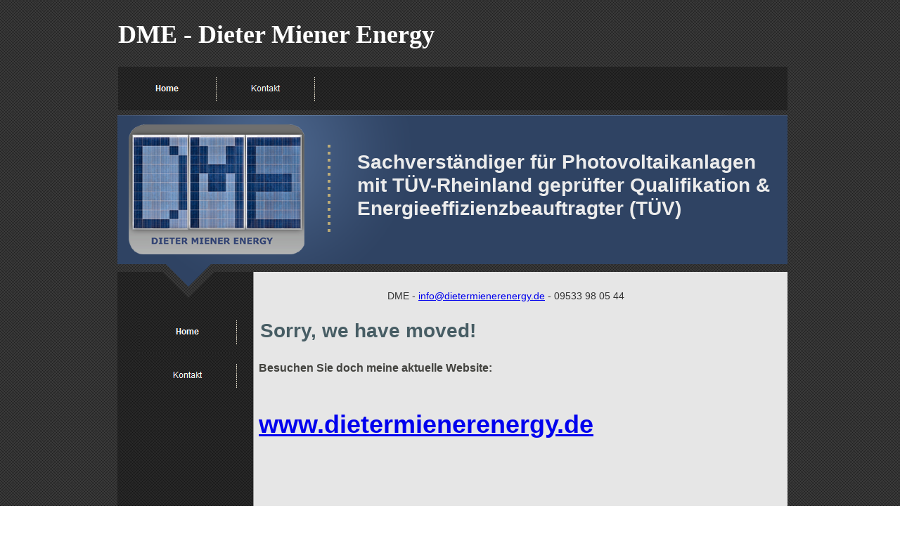

--- FILE ---
content_type: text/html
request_url: https://dermiener.hier-im-netz.de/
body_size: 15937
content:

<!DOCTYPE HTML PUBLIC "-//W3C//DTD HTML 4.01 Transitional//EN">
<html>
<head>
<title>Home</title>
<meta http-equiv="Content-Type" content="text/html; charset=ISO-8859-1">
<script type="text/javascript">
<!--
function F_loadRollover(){} function F_roll(){}
//-->
</script>
<script type="text/javascript" src="./assets/rollover.js">
</script>
<link rel="stylesheet" type="text/css" href="./html/fusion.css">
<link rel="stylesheet" type="text/css" href="./html/style.css">
<link rel="stylesheet" type="text/css" href="./html/site.css">
</head>
<body style="margin: 0px;">
  <center>
  <table border="0" cellspacing="0" cellpadding="0" width="972">
    <tr valign="top" align="left">
      <td height="387" width="6"><img src="./assets/images/autogen/clearpixel.gif" width="6" height="1" border="0" alt=""></td>
      <td width="960">
        <table border="0" cellspacing="0" cellpadding="0" width="960" id="LayoutRegion6" style="background-image: url('./assets/images/header_bg.gif'); height: 387px;">
          <tr align="left" valign="top">
            <td><br style="line-height: 0px" />
              <table border="0" cellspacing="0" cellpadding="0" width="960">
                <tr valign="top" align="left">
                  <td height="28" width="7"><img src="./assets/images/autogen/clearpixel.gif" width="7" height="1" border="0" alt=""></td>
                  <td width="1"><img src="./assets/images/autogen/clearpixel.gif" width="1" height="1" border="0" alt=""></td>
                  <td width="554"><img src="./assets/images/autogen/clearpixel.gif" width="554" height="1" border="0" alt=""></td>
                  <td width="398"><img src="./assets/images/autogen/clearpixel.gif" width="398" height="1" border="0" alt=""></td>
                </tr>
                <tr valign="top" align="left">
                  <td colspan="2"></td>
                  <td width="554" id="TitleText" class="TextObject" style="font-family: Verdana,Tahoma,Arial,Helvetica,Sans-serif; font-weight: bold;">
                    <h1 style="margin-bottom: 0px;">DME - Dieter Miener Energy</h1>
                  </td>
                  <td></td>
                </tr>
                <tr valign="top" align="left">
                  <td colspan="4" height="24"></td>
                </tr>
                <tr valign="top" align="left">
                  <td colspan="2" height="62"></td>
                  <td colspan="2" width="952">
                    <table border="0" cellspacing="0" cellpadding="0" width="952" id="NavBarCont1" style="height: 63px; background-image: url('./assets/images/nav_bg.gif'); background-repeat: repeat-x; height: 62px;">
                      <tr align="left" valign="top">
                        <td><br style="line-height: 0px" />
                          <table border="0" cellspacing="0" cellpadding="0" width="952">
                            <tr valign="top" align="left">
                              <td height="62" width="280">
                                <table id="NavigationBar1" border="0" cellspacing="0" cellpadding="0" width="280">
                                  <tr valign="top" align="left">
                                    <td width="140"><a href="./index.html" class="nof-navButtonAnchor" onmouseover="F_loadRollover('Navigationsschaltflaeche3','',0);F_roll('Navigationsschaltflaeche3',1)" onmouseout="F_roll('Navigationsschaltflaeche3',0)"><img id="Navigationsschaltflaeche3" name="Navigationsschaltflaeche3" height="62" width="140" src="./assets/images/autogen/Home_Hp_Highlighted_1.gif" onmouseover="F_loadRollover(this,'Home_HRp_HighlightedOver_1.gif',0)" border="0" alt="Home" title="Home"></a></td>
                                    <td width="140" height="62"><a href="./html/kontakt.html" class="nof-navButtonAnchor" onmouseover="F_loadRollover('Navigationsschaltflaeche4','',0);F_roll('Navigationsschaltflaeche4',1)" onmouseout="F_roll('Navigationsschaltflaeche4',0)"><img id="Navigationsschaltflaeche4" name="Navigationsschaltflaeche4" height="62" width="140" src="./assets/images/autogen/Kontakt_Np_Regular_1.gif" onmouseover="F_loadRollover(this,'Kontakt_NRp_RegularOver_1.gif',0)" border="0" alt="Kontakt" title="Kontakt"></a></td>
                                  </tr>
                                </table>
                              </td>
                              <td width="672"><img src="./assets/images/autogen/clearpixel.gif" width="672" height="1" border="0" alt=""></td>
                            </tr>
                          </table>
                        </td>
                      </tr>
                    </table>
                  </td>
                </tr>
                <tr valign="top" align="left">
                  <td colspan="4" height="7"></td>
                </tr>
                <tr valign="top" align="left">
                  <td height="223"></td>
                  <td colspan="3" width="953">
                    <table border="0" cellspacing="0" cellpadding="0" width="953" id="Header" style="background-image: url('./assets/images/banner_bg.gif'); background-repeat: no-repeat; height: 223px;">
                      <tr align="left" valign="top">
                        <td><br style="line-height: 0px" />
                          <table cellpadding="0" cellspacing="0" border="0" width="953">
                            <tr valign="top" align="left">
                              <td>
                                <table border="0" cellspacing="0" cellpadding="0" width="303">
                                  <tr valign="top" align="left">
                                    <td height="13" width="16"><img src="./assets/images/autogen/clearpixel.gif" width="16" height="1" border="0" alt=""></td>
                                    <td></td>
                                    <td width="33"><img src="./assets/images/autogen/clearpixel.gif" width="33" height="1" border="0" alt=""></td>
                                    <td></td>
                                  </tr>
                                  <tr valign="top" align="left">
                                    <td height="29"></td>
                                    <td rowspan="3" width="250"><img id="Bild43" height="185" width="250" src="./assets/images/logo_web.png" border="0" alt="logo_web" title="logo_web"></td>
                                    <td colspan="2"></td>
                                  </tr>
                                  <tr valign="top" align="left">
                                    <td height="124"></td>
                                    <td></td>
                                    <td width="4"><img id="Picture6" height="124" width="4" src="./assets/images/vertical-divider.png" border="0" alt="vertical-divider" title="vertical-divider"></td>
                                  </tr>
                                  <tr valign="top" align="left">
                                    <td height="32"></td>
                                    <td colspan="2"></td>
                                  </tr>
                                </table>
                              </td>
                              <td>
                                <table border="0" cellspacing="0" cellpadding="0" width="650">
                                  <tr valign="top" align="left">
                                    <td height="50" width="38"><img src="./assets/images/autogen/clearpixel.gif" width="38" height="1" border="0" alt=""></td>
                                    <td width="10"><img src="./assets/images/autogen/clearpixel.gif" width="10" height="1" border="0" alt=""></td>
                                    <td rowspan="2" width="443"><img id="Banner1" height="89" width="443" src="./assets/images/autogen/Willkommen_Nbanner.png" border="0" alt="Willkommen" title="Willkommen"></td>
                                    <td width="143"><img src="./assets/images/autogen/clearpixel.gif" width="143" height="1" border="0" alt=""></td>
                                    <td width="16"><img src="./assets/images/autogen/clearpixel.gif" width="16" height="1" border="0" alt=""></td>
                                  </tr>
                                  <tr valign="top" align="left">
                                    <td height="39"></td>
                                    <td colspan="3" rowspan="2" width="596" id="HeaderText" class="TextObject" style="font-size: 12px;">
                                      <h3 style="margin-bottom: 0px;"><span style="font-size: 28px;">Sachverständiger für Photovoltaikanlagen mit TÜV-Rheinland geprüfter Qualifikation &amp; Energieeffizienzbeauftragter (TÜV)</span></h3>
                                    </td>
                                    <td></td>
                                  </tr>
                                  <tr valign="top" align="left">
                                    <td height="63"></td>
                                    <td></td>
                                  </tr>
                                </table>
                              </td>
                            </tr>
                          </table>
                        </td>
                      </tr>
                    </table>
                  </td>
                </tr>
              </table>
            </td>
          </tr>
        </table>
      </td>
      <td width="6"><img src="./assets/images/autogen/clearpixel.gif" width="6" height="1" border="0" alt=""></td>
    </tr>
  </table>
  <table cellpadding="0" cellspacing="0" border="0" width="972">
    <tr valign="top" align="left">
      <td>
        <table border="0" cellspacing="0" cellpadding="0" width="206">
          <tr valign="top" align="left">
            <td height="674" width="13"><img src="./assets/images/autogen/clearpixel.gif" width="13" height="1" border="0" alt=""></td>
            <td width="193">
              <table border="0" cellspacing="0" cellpadding="0" width="193" id="SideBar" style="background-image: url('./assets/images/sidebar_bg.gif'); background-repeat: no-repeat; height: 674px;">
                <tr align="left" valign="top">
                  <td><br style="line-height: 0px" />
                    <table border="0" cellspacing="0" cellpadding="0" width="193">
                      <tr valign="top" align="left">
                        <td height="54" width="30"><img src="./assets/images/autogen/clearpixel.gif" width="30" height="1" border="0" alt=""></td>
                        <td></td>
                        <td width="23"><img src="./assets/images/autogen/clearpixel.gif" width="23" height="1" border="0" alt=""></td>
                      </tr>
                      <tr valign="top" align="left">
                        <td height="124"></td>
                        <td width="140">
                          <table id="NavigationBar2" border="0" cellspacing="0" cellpadding="0" width="140">
                            <tr valign="top" align="left">
                              <td width="140" height="62"><a href="./index.html" class="nof-navButtonAnchor" onmouseover="F_loadRollover('Navigationsschaltflaeche1','',0);F_roll('Navigationsschaltflaeche1',1)" onmouseout="F_roll('Navigationsschaltflaeche1',0)"><img id="Navigationsschaltflaeche1" name="Navigationsschaltflaeche1" height="62" width="140" src="./assets/images/autogen/Home_Hp_Highlighted_1.gif" onmouseover="F_loadRollover(this,'Home_HRp_HighlightedOver_1.gif',0)" border="0" alt="Home" title="Home"></a></td>
                            </tr>
                            <tr valign="top" align="left">
                              <td width="140" height="62"><a href="./html/kontakt.html" class="nof-navButtonAnchor" onmouseover="F_loadRollover('Navigationsschaltflaeche2','',0);F_roll('Navigationsschaltflaeche2',1)" onmouseout="F_roll('Navigationsschaltflaeche2',0)"><img id="Navigationsschaltflaeche2" name="Navigationsschaltflaeche2" height="62" width="140" src="./assets/images/autogen/Kontakt_Np_Regular_1.gif" onmouseover="F_loadRollover(this,'Kontakt_NRp_RegularOver_1.gif',0)" border="0" alt="Kontakt" title="Kontakt"></a></td>
                            </tr>
                          </table>
                        </td>
                        <td></td>
                      </tr>
                    </table>
                  </td>
                </tr>
              </table>
            </td>
          </tr>
        </table>
      </td>
      <td>
        <table border="0" cellspacing="0" cellpadding="0" width="766">
          <tr valign="top" align="left">
            <td height="24" width="8"><img src="./assets/images/autogen/clearpixel.gif" width="8" height="1" border="0" alt=""></td>
            <td width="2"><img src="./assets/images/autogen/clearpixel.gif" width="2" height="1" border="0" alt=""></td>
            <td width="181"><img src="./assets/images/autogen/clearpixel.gif" width="181" height="1" border="0" alt=""></td>
            <td width="356"><img src="./assets/images/autogen/clearpixel.gif" width="356" height="1" border="0" alt=""></td>
            <td width="202"><img src="./assets/images/autogen/clearpixel.gif" width="202" height="1" border="0" alt=""></td>
            <td width="17"><img src="./assets/images/autogen/clearpixel.gif" width="17" height="1" border="0" alt=""></td>
          </tr>
          <tr valign="top" align="left">
            <td colspan="3"></td>
            <td width="356" id="Text49" class="TextObject">
              <p style="margin-bottom: 0px;"><span style="color: rgb(51,51,51);">DME - <a href="mailto:info@dietermienerenergy.de">info@dietermienerenergy.de</a> - 09533 98 05 44</span></p>
            </td>
            <td colspan="2"></td>
          </tr>
          <tr valign="top" align="left">
            <td colspan="6" height="22"></td>
          </tr>
          <tr valign="top" align="left">
            <td colspan="2"></td>
            <td colspan="3" width="739" id="Text42" class="TextObject">
              <h2 style="margin-bottom: 0px;">Sorry, we have moved!</h2>
            </td>
            <td></td>
          </tr>
          <tr valign="top" align="left">
            <td colspan="6" height="26"></td>
          </tr>
          <tr valign="top" align="left">
            <td></td>
            <td colspan="4" width="741" id="Text65" class="TextObject">
              <p><b><span style="font-size: 16px; font-weight: bold;">Besuchen Sie doch meine aktuelle Website:</span></b></p>
              <p><b><span style="font-size: 16px; font-weight: bold;"></span></b>&nbsp;</p>
              <p><b><span style="font-size: 28px; font-weight: bold;"><a href="http://www.dietermienerenergy.de"><span style="font-size: 36px;">www.dietermienerenergy.de</span></a></span></b></p>
              <p>&nbsp;</p>
              <p style="margin-bottom: 0px;">&nbsp; </p>
            </td>
            <td></td>
          </tr>
        </table>
      </td>
    </tr>
  </table>
  <table border="0" cellspacing="0" cellpadding="0" width="972">
    <tr valign="top" align="left">
      <td height="3056" width="7"><img src="./assets/images/autogen/clearpixel.gif" width="7" height="1" border="0" alt=""></td>
      <td></td>
      <td width="12"><img src="./assets/images/autogen/clearpixel.gif" width="12" height="1" border="0" alt=""></td>
    </tr>
    <tr valign="top" align="left">
      <td height="50"></td>
      <td width="953">
        <table border="0" cellspacing="0" cellpadding="0" width="953" id="Footer" style="background-repeat: repeat-y; height: 50px;">
          <tr align="left" valign="top">
            <td><br style="line-height: 0px" />&nbsp;</td>
          </tr>
        </table>
      </td>
      <td></td>
    </tr>
  </table>
  </center>
</body>
</html>
 

--- FILE ---
content_type: text/css
request_url: https://dermiener.hier-im-netz.de/html/style.css
body_size: 2771
content:
/* CSS definition file containing sitestyle stylesheets */
BODY { background-image: url( "../assets/images/background.gif" );
	background-repeat: repeat-y;
	background-color:transparent;
	background-position: 50% 0px;
	font-family : Arial,       Helvetica,       Geneva,       Sans-serif,       sans-serif;
	font-size : 14px;
	color : rgb(67,67,63);
	line-height : 1.5em}
BODY.nof-centerBody {
	background-position: 50% 0px
}
 H1 { font-family: Georgia; font-size: 36px; color: rgb(255,255,255)}
 H2 { font-family: Arial,       Helvetica,       Geneva,       Sans-serif,       sans-serif; font-size: 28px; color: #475D64; font-weight: bold}
 P { font-family: Arial,       Helvetica,       Geneva,       Sans-serif,       sans-serif; font-size: 14px; color: rgb(67,67,63); line-height: 1.5em}
.nof_SpryNylonBanners1-Banner1 {
font-family: Georgia ; font-size:36px; font-weight:normal; font-style:normal; color:rgb(255,255,255) 
}
.nof_SpryNylonNavbar2-Regular {
font-family:Arial; font-size:12px; font-weight:400; font-style:normal; color:rgb(255,255,254) 
}

.nof_SpryNylonNavbar4-Rollover {
font-family:Arial; font-size:12px; font-weight:700; font-style:normal; color:rgb(255,255,254) 
}

.nof_SpryNylonNavbar6-Highlighted {
font-family:Arial; font-size:12px; font-weight:700; font-style:normal; color:rgb(255,255,254) 
}

.nof_SpryNylonNavbar8-HighlightedRollover {
font-family:Arial; font-size:12px; font-weight:700; font-style:normal; color:rgb(255,255,254) 
}

.nof_SpryNylonNavbar3-Regular {
font-family:Arial; font-size:12px; font-weight:400; font-style:normal; color:#f8faf5 
}

.nof_SpryNylonNavbar5-Rollover {
font-family:Arial; font-size:12px; font-weight:700; font-style:normal; color:#f8faf5 
}

.nof_SpryNylonNavbar7-Highlighted {
font-family:Arial; font-size:12px; font-weight:700; font-style:normal; color:#f8faf5 
}

.nof_SpryNylonNavbar9-HighlightedRollover {
font-family:Arial; font-size:12px; font-weight:700; font-style:normal; color:#f8faf5 
}
H3 {
	font-family: Arial,       Helvetica,       Geneva,       Sans-serif,       sans-serif;
 	color: rgb(236,236,236);
	font-size: 16px
}
H4 {
	font-family: Arial,       Helvetica,       Geneva,       Sans-serif,       sans-serif;
 	color: rgb(50,77,21);
 	font-weight: bold
}

H5 {
	font-family: Arial,       Helvetica,       Geneva,       Sans-serif,       sans-serif;
 	color: rgb(50,77,21);
 	font-weight: bold
}

H6 {
	font-family: Arial,       Helvetica,       Geneva,       Sans-serif,       sans-serif;
 	color: rgb(50,77,21)
}

A {
	font-family: Arial,       Helvetica,       Geneva,       Sans-serif,       sans-serif;
 	font-size: 14px;
 	line-height: 1.5em
}

UL {
	font-family: Arial,       Helvetica,       Geneva,       Sans-serif,       sans-serif;
 	font-size: 14px;
 	color: rgb(67,67,63);
 	line-height: 1.5em
}

OL {
	font-family: Arial,       Helvetica,       Geneva,       Sans-serif,       sans-serif;
 	font-size: 14px;
 	color: rgb(67,67,63);
 	line-height: 1.5em
}


--- FILE ---
content_type: text/css
request_url: https://dermiener.hier-im-netz.de/html/site.css
body_size: -6
content:
/* CSS-Definitionsdatei, die Site-übergreifende Stylesheets enthält */

.TextNavBar {
	font-family: Verdana, Tahoma, Arial, Helvetica, Sans-serif
}